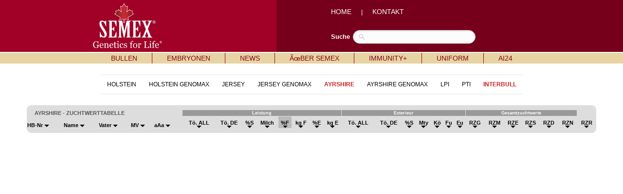

--- FILE ---
content_type: text/html; charset=UTF-8
request_url: http://www.semex.com/di/de/inc/i?lang=de&print=&view=list&breed=HS-A&sort=50&data=rzg
body_size: 20582
content:
<!DOCTYPE HTML PUBLIC "-//W3C//DTD HTML 4.01 Transitional//EN" "http://www.w3.org/TR/html4/loose.dtd">

<html>

<head>

<title>Semex </title>

<meta http-equiv="Content-Type" content="text/html; charset=utf-8">

<meta name="description" content="Semex develops and markets high quality genetic technologies, products and services to benefit livestock producers around the world while creating value for its owners. Our qualified, dedicated team is committed to achieving customer satisfaction and corporate success through strategic planning, innovation and partnerships.">
<meta name="keywords" content="Holstein Breeding Guide Royal Results Proof Top 100 LPI English Spansh French USA Red and White Jersey ayrshire Brown Swiss Canadienne Guernsey Milk Shorthorn Protein Breeds Designer Series Young Sire Search Beef Sires Promate Embryos Balance Newsletter Alliance Newsletter Beef Newsletter Breed Magazines Canadian Government Agencies Canadian Breed Associations">
<meta name="ROBOTS" content="noindex">

<link rel="shortcut icon" href="/favicon.ico">

<script src="//ajax.googleapis.com/ajax/libs/jquery/1.6/jquery.min.js" type="text/javascript"></script>
<script src="//ajax.googleapis.com/ajax/libs/jqueryui/1.8/jquery-ui.min.js" type="text/javascript"></script>
<script src="/images/layout2/slidebox/jquery.bxslider.js"></script>

<link href="/images/layout2/slidebox/jquery.bxslider.css" rel="stylesheet" />
<link rel="stylesheet" href="/images/layout2/main.css" type="text/css">

</head>

<body>
<table cellpadding=0 cellspacing=0 border=0 align=center width="100%">

<tr style="background-image:url('/images/layout2/main-top-back.gif'); background-position:center;">
 <td align=center>

	<table cellpadding=0 cellspacing=0 border=0 align=center width="1000">

	<tr>
	 <td width=1><img src="/images/clear.gif" width=1 height=107 alt=""></td>
	 <td width="54%" align=left><a href="i"><img src="/images/layout2/main-logo.png" hspace=50 border=0 alt=""></a></td>
	 <td width="46%" align=left><FONT FACE="verdana, arial" SIZE="2" color="#FFFFFF">

		<a href="i?lang=de" class="nav2">HOME</a> &nbsp;&nbsp;&nbsp;&nbsp;|&nbsp;&nbsp;&nbsp;&nbsp;
		<a href="i?lang=de&amp;page=de-Kontakt" class="nav2">KONTAKT</a>

		<br><br><br>

		</font>

		<table cellpadding=0 cellspacing=0 border=0>

		<tr>
		 <td><FONT FACE="verdana, arial" SIZE="2" color="#FFFFFF"><b>Suche</b></font>&nbsp;&nbsp;</td>
		 <td>

			<form method=post action="i" id="search">

			<input type=hidden name=type value="2">
			<input type=hidden name=match value="all">
			<input type=hidden name=lang value=en>
			<input type=hidden name=search value=full>

			<input name="query" type="text" size="40">

			</form>

		 </td>
		</tr>

		</table>

	 </td>
	</tr>

	</table>

 </td>
</tr>

<tr><td><img src="/images/clear.gif" width=1 height=2 border=0 alt=""></td></tr>

<tr>
 <td bgcolor="#e8d4a3" align=center><table cellpadding=0 cellspacing=0 border=0 align=center><tr><td align=left>

	<div id="semex32-nav-wrapper">

	<ul id="semex32-nav">

	 <li><a href="i?lang=de&amp;view=list&breed=HO">BULLEN</a>

	  <ul class="sub-menu">
	   <li><a href="#"><b>RASSEN</b></a></li>
	   <li class="has_sub"><a href="i?lang=de&amp;view=list&breed=HO">Holstein </a>

	   <ul>
	    <li><a href="i?lang=de&amp;view=list&breed=HO">T&Atilde;�chtergepr&Atilde;&frac14;ft</a></li>
	    <li><a href="i?lang=de&amp;view=list&breed=GM-H">Genomax</a></li>
	   </ul>

	   <li class="has_sub"><a href="i?lang=de&amp;view=list&breed=RW">Red & White</a>

	   <ul>
	    <li><a href="i?lang=de&amp;view=list&breed=RW">T&Atilde;�chtergepr&Atilde;&frac14;ft</a></li>
	    <li><a href="i?lang=de&amp;view=list&breed=RW-G">Genomax</a></li>
	   </ul>

	   <li><a href="i?lang=de&amp;view=list&breed=JE">Jersey </a></li>
	   <li><a href="i?lang=de&amp;view=list&breed=AY">Ayrshire</a></li>
	   <li><a href="i?lang=de&amp;view=list&breed=BS">Brown Swiss</a></li>
	   <li><a href="#"><b>KATEGORIEN</b></a></li>
	   <li class="has_sub"><a href="i?lang=de&amp;view=list&breed=GX">Genomax </a>

	   <ul>
	    <li><a href="i?lang=de&amp;view=list&breed=GX-H">Holstein</a></li>
	   </ul>

	   <li class="has_sub"><a href="i?lang=de&amp;view=list&breed=SX">Sexxed</a>

	   <ul>
	    <li><a href="i?lang=de&amp;view=list&breed=SX-H">Holstein</a></li>
	    <li><a href="i?lang=de&amp;view=list&breed=SX-HG">Holstein Genomax</a></li>
	    <li><a href="i?lang=de&amp;view=list&breed=SX-J">Jersey</a></li>
	    <li><a href="i?lang=de&amp;view=list&breed=SX-JG">Jersey Genomax</a></li>
	    <li><a href="i?lang=de&amp;view=list&breed=SX-A">Ayrshire</a></li>
	    <li><a href="i?lang=de&amp;view=list&breed=SX-B">Brown Swiss</a></li>
	   </ul>

	   <li class="has_sub"><a href="i?lang=de&amp;view=list&breed=IP">Immunity</a>

	   <ul>
	    <li><a href="i?lang=de&amp;view=list&breed=IP-H">Holstein</a></li>
	    <li><a href="i?lang=de&amp;view=list&breed=IP-HG">Holstein Genomax</a></li>
	    <li><a href="i?lang=de&amp;view=list&breed=IP-J">Jersey</a></li>
	   </ul>

	   <li class="has_sub"><a href="i?lang=de&amp;view=list&breed=RP">Repromax</a>

	   <ul>
	    <li><a href="i?lang=de&amp;view=list&breed=RP-H">Holstein</a></li>
	    <li><a href="i?lang=de&amp;view=list&breed=RP-HG">Holstein Genomax</a></li>
	    <li><a href="i?lang=de&amp;view=list&breed=RP-J">Jersey</a></li>
	    <li><a href="i?lang=de&amp;view=list&breed=RP-A">Ayrshire</a></li>
	   </ul>

	   <li class="has_sub"><a href="i?lang=de&amp;view=list&breed=HS">HealthSmart</a>

	   <ul>
	    <li><a href="i?lang=de&amp;view=list&breed=HS-H">Holstein</a></li>
	    <li><a href="i?lang=de&amp;view=list&breed=HS-HG">Holstein Genomax</a></li>
	    <li><a href="i?lang=de&amp;view=list&breed=HS-J">Jersey</a></li>
	    <li><a href="i?lang=de&amp;view=list&breed=HS-A">Ayrshire</a></li>
	   </ul>

	   <li class="has_sub"><a href="i?lang=de&amp;view=list&breed=PL">Hornlos</a>

	   <ul>
	    <li><a href="i?lang=de&amp;view=list&breed=PL-H">Holstein</a></li>
	    <li><a href="i?lang=de&amp;view=list&breed=PL-HG">Holstein Genomax</a></li>
	   </ul>

	   <li class="has_sub"><a href="i?lang=de&amp;view=list&breed=RR">Robot Ready</a>

	   <ul>
	    <li><a href="i?lang=de&amp;view=list&breed=RR-H">Holstein</a></li>
	    <li><a href="i?lang=de&amp;view=list&breed=RR-HG">Holstein Genomax</a></li>
	    <li><a href="i?lang=de&amp;view=list&breed=RR-J">Jersey</a></li>
	   </ul>

	   <li class="has_sub"><a href="i?lang=de&amp;view=list&breed=CE">F&Atilde;�rsenbullen</a>

	   <ul>
	    <li><a href="i?lang=de&amp;view=list&breed=CE-H">Holstein</a></li>
	    <li><a href="i?lang=de&amp;view=list&breed=CE-HG">Holstein Genomax</a></li>
	   </ul>

	   <li class="has_sub"><a href="i?lang=de&amp;view=list&breed=A2">A2</a>

	   <ul>
	    <li><a href="i?lang=de&amp;view=list&breed=A2-H">Holstein</a></li>
	    <li><a href="i?lang=de&amp;view=list&breed=A2-HG">Holstein Genomax</a></li>
	    <li><a href="i?lang=de&amp;view=list&breed=A2-J">Jersey</a></li>
	    <li><a href="i?lang=de&amp;view=list&breed=A2-A">Ayrshire</a></li>
	   </ul>

	   <li class="has_sub"><a href="i?lang=de&amp;view=list&breed=GZ-H">GrazingPro</a>

	   <ul>
	    <li><a href="i?lang=de&amp;view=list&breed=GZ-H">Holstein</a></li>
	    <li><a href="i?lang=de&amp;view=list&breed=GZ-HG">Holstein Genomax</a></li>
	    <li><a href="i?lang=de&amp;view=list&breed=GZ-J">Jersey</a></li>
	    <li><a href="i?lang=de&amp;view=list&breed=GZ-JG">Jersey Genomax</a></li>
	   </ul>

	   <li><a href="#"><b>SONSTIGES</b></a></li>
	   <li><a href="i?lang=de&amp;page=1112bullenkataloge.html">Bullenkataloge & Brosch&Atilde;&frac14;ren</a></li>
	   <li><a href="i?lang=de&amp;page=vererberVideos.htm">Vererber-Videos </a></li>
	  </ul>

	 </li>

	 <li class="semex32-nav-end"></li>

	 <li><a href="i?lang=de&amp;page=embryonen.html">EMBRYONEN</a>


	 </li>

	 <li class="semex32-nav-end"></li>

	 <li><a href="i?lang=de&amp;page=news.shtml">NEWS</a>

	  <ul class="sub-menu">
	   <li><a href="i?lang=de&amp;page=news.shtml">Semex News</a></li>
	   <li><a href="i?lang=de&amp;page=archivednews.shtml">Archivierte Nachrichten</a></li>
	  </ul>

	 </li>

	 <li class="semex32-nav-end"></li>

	 <li><a href="i?lang=de&amp;page=contact.shtml">&Atilde;&oelig;BER SEMEX</a>

	  <ul class="sub-menu">
	   <li><a href="i?lang=de&amp;page=contact.shtml">Kontakt</a></li>
	   <li><a href="i?lang=de&amp;page=history.shtml">Semex Kompakt</a></li>
	   <li><a href="i?lang=de&amp;page=distributors.shtml">Semex International</a></li>
	   <li><a href="i?lang=de&amp;page=1108semexvideo.html">Semex Videos</a></li>
	   <li><a href="i?lang=de&amp;page=stellenausschreibung.html">Offene Stellen</a></li>
	   <li><a href="i?lang=de&amp;page=impressum.shtml">Impressum & AGB</a></li>
	  </ul>

	 </li>

	 <li class="semex32-nav-end"></li>

	 <li><a href="i?lang=de&amp;page=ImmunityFakten.htm">IMMUNITY+</a>


	 </li>

	 <li class="semex32-nav-end"></li>

	 <li><a href="i?lang=de&amp;page=uniformPage.htm">UNIFORM</a>


	 </li>

	 <li class="semex32-nav-end"></li>

	 <li><a href="i?lang=de&amp;page=aiPage.htm">AI24 </a>


	 </li>



 </td></tr></table></td>
</tr>

<tr><td><img src="/images/clear.gif" width=1 height=2 alt=""></td></tr>

</table>
<FONT FACE="verdana,arial,helvetica" SIZE="2"><center>
<table cellpadding=10 cellspacing=0 border=0 align=center><tr valign=top>

<td align=center>


<style>
#nav-bl-wrapper-cat { width:100%; min-height:18px; }
#nav-bl-cat         { float:left; width:100%; min-height:18px; font-size:12px; clear:both; font-family:verdana, arial; position:relative; list-style:none; margin:0; padding:0; }
#nav-bl-cat li      { float:left; min-height:18px; padding:0px 13px 0 13px; position:relative; cursor:pointer; }
#nav-bl-cat li a    { color:#000000; width:100%; min-height:14px; display:block; text-decoration:none; margin-top:2px; }

@media (max-width: 999px)  { .bl-desktop { display: none; } }
@media (min-width: 1000px) { .bl-mobile { display: none; } }
</style>


<table cellpadding=0 cellspacing=10 border=0 align=center>

<tr><td bgcolor="#F3F3F3"><img src=//www.semex.com/images/clear.gif width=1 height=2></td></tr>

<tr>
 <td>

	<div id="nav-bl-wrapper-cat">

	<ul id="nav-bl-cat">
<li><a href="/de/i?lang=de&view=list&breed=HS-H&data=rzg" target="_parent">HOLSTEIN</a></li>
<li><a href="/de/i?lang=de&view=list&breed=HS-HG&data=rzg" target="_parent">HOLSTEIN GENOMAX</a></li>
<li><a href="/de/i?lang=de&view=list&breed=HS-J&data=rzg" target="_parent">JERSEY</a></li>
<li><a href="/de/i?lang=de&view=list&breed=HS-JG&data=rzg" target="_parent">JERSEY GENOMAX</a></li>
<li><a href="/de/i?lang=de&view=list&breed=HS-A&data=rzg" target="_parent"><b><font color='#c62525'>AYRSHIRE</b></font></a></li>
<li><a href="/de/i?lang=de&view=list&breed=HS-AG&data=rzg" target="_parent">AYRSHIRE GENOMAX</a></li>
<li><a href="/de/i?lang=de&view=list&breed=HS-A&data=lpi" target="_parent">LPI</a></li><li><a href="/de/i?lang=de&view=list&breed=HS-A&data=tpi" target="_parent">PTI</a></li><li><a href="/de/i?lang=de&view=list&breed=HS-A&data=rzg" target="_parent"><b><font color='#c62525'>INTERBULL</b></font></a></li>
	</ul>

	</div>

 </td>
</tr>

<tr><td bgcolor="#F3F3F3"><img src=//www.semex.com/images/clear.gif width=1 height=2></td></tr>

</table><br>


<style>

@media only screen and (min-width: 1200px)				{ .bl-table { width:100%; } }
@media only screen and (min-width: 1000px) and (max-width: 1199px)	{ .bl-table { width:980px; } }
@media only screen and (min-width: 768px) and (max-width: 999px)	{ .bl-table { width:748px; } }
@media only screen and (min-width: 640px) and (max-width: 767px)	{ .bl-table { width:620px; } }
@media only screen and (min-width: 480px) and (max-width: 639px)	{ .bl-table { width:460px; } }
@media only screen and (max-width: 479px)				{ .bl-table { width:369px; } }

/* Tooltip container */
.tooltip {
  position: relative;
}

/* Tooltip text */
.tooltip .tooltiptext {
  visibility: hidden;
  width: 120px;
  background-color: #555;
  color: #fff;
  font-size: 12px;
  text-align: center;
  padding: 5px;
  border-radius: 6px;
  position: absolute;
  z-index: 1;
  bottom: 125%;
  left: 50%;
  margin-left: -60px;
  opacity: 0;
  transition: opacity 0.3s;
}

/* Tooltip arrow */
.tooltip .tooltiptext::after {
  content: "";
  position: absolute;
  top: 100%;
  left: 50%;
  margin-left: -5px;
  border-width: 5px;
  border-style: solid;
  border-color: #555 transparent transparent transparent;
}

/* Show the tooltip text when you mouse over the tooltip container */
.tooltip:hover .tooltiptext {
  visibility: visible;
  opacity: 1;
}

</style>

<div styleVOID="overflow-x:auto;" class="bl-table">

<table cellpadding=0 cellspacing=0 border=0 width="1170"><tr><td>
<table cellpadding=0 cellspacing=0 bgcolor=#DDDDDD width=100%><tr><td align=left><img src="//www.semex.com/images/catalogue-left.gif"></td><td align=right><img src="//www.semex.com/images/catalogue-right.gif"></td></tr></table><table cellpadding=0 cellspacing=1 bgcolor=#DDDDDD width=100% border=0><tr bgcolor=#CCCCCC>

	<td colspan=5 bgcolor=#DDDDDD><font color=#555555><b><img src=//www.semex.com/images/clear.gif width=15 height=1>AYRSHIRE&nbsp;-&nbsp;ZUCHTWERTTABELLE&nbsp;</td>
	<td colspan=8 bgcolor=#999999><center><small><font color=#FFFFFF><b>Leistung</td>
	<td colspan=7 bgcolor=#999999><center><small><font color=#FFFFFF><b>Exterieur</td>
	<td colspan=6 bgcolor=#999999><center><small><font color=#FFFFFF><b>Gesamtzuchtwerte</td>
	<td colspan=1 bgcolor=#DDDDDD><center><b></td>

  </tr>

<form method=post action="//www.semex.com/i">

        <input type=hidden name=sid value=8l9N8onhNPjoOoCzf5aatDQ6d1768970359>
        <input type=hidden name=lang value=de>
        <input type=hidden name=breed value=HS-A>
        <input type=hidden name=compare value=add>
        <input type=hidden name=view value=test>
  
  <tr bgcolor=#DDDDDD valign=bottom>

   <td ><font size=1 face=helvetica style='font-size:13px;'><small><br><a href="i?lang=de&print=&view=list&breed=HS-A&sort=1&data=rzg" class=nav6><b>HB-Nr&nbsp;<img src="//www.semex.com/images/arrowdown.gif" border=0></a></td>
   <td ><font size=1 face=helvetica style='font-size:13px;'><small><a href="i?lang=de&print=&view=list&breed=HS-A&sort=0&data=rzg&sortmethod=abcdown" class=nav6><b>Name&nbsp;<img src="//www.semex.com/images/arrowdown.gif" border=0></a></td>
   <td ><font size=1 face=helvetica style='font-size:13px;'><small><a href="i?lang=de&print=&view=list&breed=HS-A&sort=sire&data=rzg&sortmethod=abcdown" class=nav6><b>Vater&nbsp;<img src="//www.semex.com/images/arrowdown.gif" border=0></a></td>
   <td ><font size=1 face=helvetica style='font-size:13px;'><small><a href="i?lang=de&print=&view=list&breed=HS-A&sort=mgs&data=rzg&sortmethod=abcdown" class=nav6><b>MV&nbsp;<img src="//www.semex.com/images/arrowdown.gif" border=0></a></td>
   <td ><font size=1 face=helvetica style='font-size:13px;'><small><a href="i?lang=de&print=&view=list&breed=HS-A&sort=aaa&data=rzg" class=nav6><b>aAa&nbsp;<img src="//www.semex.com/images/arrowdown.gif" border=0></a></td>

   <td  align=center><font size=1 face=helvetica style='font-size:13px;'><small><a href="i?lang=de&print=&view=list&breed=HS-A&sort=43&data=rzg" class=nav6><b>T&ouml;. ALL<br><img src="//www.semex.com/images/arrowdown.gif" border=0></a></td>
   <td  align=center><font size=1 face=helvetica style='font-size:13px;'><small><a href="i?lang=de&print=&view=list&breed=HS-A&sort=44&data=rzg" class=nav6><b>T&ouml;. DE<br><img src="//www.semex.com/images/arrowdown.gif" border=0></a></td>
   <td  align=center><font size=1 face=helvetica style='font-size:13px;'><small><a href="i?lang=de&print=&view=list&breed=HS-A&sort=17&data=rzg" class=nav6><b>%S<br><img src="//www.semex.com/images/arrowdown.gif" border=0></a></td>
   <td  align=center><font size=1 face=helvetica style='font-size:13px;'><small><a href="i?lang=de&print=&view=list&breed=HS-A&sort=49&data=rzg" class=nav6><b>Milch<br><img src="//www.semex.com/images/arrowdown.gif" border=0></a></td>
   <td bgcolor="#BBBBBB" align=center><font size=1 face=helvetica style='font-size:13px;'><small><a href="i?lang=de&print=&view=list&breed=HS-A&sort=50&data=rzg" class=nav6><b>%F<br><img src="//www.semex.com/images/arrowdown.gif" border=0></a></td>
   <td  align=center><font size=1 face=helvetica style='font-size:13px;'><small><a href="i?lang=de&print=&view=list&breed=HS-A&sort=51&data=rzg" class=nav6><b>kg F<br><img src="//www.semex.com/images/arrowdown.gif" border=0></a></td>
   <td  align=center><font size=1 face=helvetica style='font-size:13px;'><small><a href="i?lang=de&print=&view=list&breed=HS-A&sort=52&data=rzg" class=nav6><b>%E<br><img src="//www.semex.com/images/arrowdown.gif" border=0></a></td>
   <td  align=center><font size=1 face=helvetica style='font-size:13px;'><small><a href="i?lang=de&print=&view=list&breed=HS-A&sort=53&data=rzg" class=nav6><b>kg E<br><img src="//www.semex.com/images/arrowdown.gif" border=0></a></td>

   <td  align=center><font size=1 face=helvetica style='font-size:13px;'><small><a href="i?lang=de&print=&view=list&breed=HS-A&sort=54&data=rzg" class=nav6><b>T&ouml;. ALL<br><img src="//www.semex.com/images/arrowdown.gif" border=0></a></td>
   <td  align=center><font size=1 face=helvetica style='font-size:13px;'><small><a href="i?lang=de&print=&view=list&breed=HS-A&sort=55&data=rzg" class=nav6><b>T&ouml;. DE<br><img src="//www.semex.com/images/arrowdown.gif" border=0></a></td>
   <td  align=center><font size=1 face=helvetica style='font-size:13px;'><small><a href="i?lang=de&print=&view=list&breed=HS-A&sort=20&data=rzg" class=nav6><b>%S<br><img src="//www.semex.com/images/arrowdown.gif" border=0></a></td>
   <td  align=center><font size=1 face=helvetica style='font-size:13px;'><small><a href="i?lang=de&print=&view=list&breed=HS-A&sort=22&data=rzg" class=nav6><b>Mty<br><img src="//www.semex.com/images/arrowdown.gif" border=0></a></td>
   <td  align=center><font size=1 face=helvetica style='font-size:13px;'><small><a href="i?lang=de&print=&view=list&breed=HS-A&sort=23&data=rzg" class=nav6><b>K&ouml;<br><img src="//www.semex.com/images/arrowdown.gif" border=0></a></td>
   <td  align=center><font size=1 face=helvetica style='font-size:13px;'><small><a href="i?lang=de&print=&view=list&breed=HS-A&sort=24&data=rzg" class=nav6><b>Fu<br><img src="//www.semex.com/images/arrowdown.gif" border=0></a></td>
   <td  align=center><font size=1 face=helvetica style='font-size:13px;'><small><a href="i?lang=de&print=&view=list&breed=HS-A&sort=25&data=rzg" class=nav6><b>Eu<br><img src="//www.semex.com/images/arrowdown.gif" border=0></a></td>

   <td  align=center><font size=1 face=helvetica style='font-size:13px;'><small><a href="i?lang=de&print=&view=list&breed=HS-A&sort=13&data=rzg" class=nav6><b>RZG<br><img src="//www.semex.com/images/arrowdown.gif" border=0></a></td>
   <td  align=center><font size=1 face=helvetica style='font-size:13px;'><small><a href="i?lang=de&print=&view=list&breed=HS-A&sort=16&data=rzg" class=nav6><b>RZM<br><img src="//www.semex.com/images/arrowdown.gif" border=0></a></td>
   <td  align=center><font size=1 face=helvetica style='font-size:13px;'><small><a href="i?lang=de&print=&view=list&breed=HS-A&sort=19&data=rzg" class=nav6><b>RZE<br><img src="//www.semex.com/images/arrowdown.gif" border=0></a></td>
   <td  align=center><font size=1 face=helvetica style='font-size:13px;'><small><a href="i?lang=de&print=&view=list&breed=HS-A&sort=26&data=rzg" class=nav6><b>RZS<br><img src="//www.semex.com/images/arrowdown.gif" border=0></a></td>
   <td  align=center><font size=1 face=helvetica style='font-size:13px;'><small><a href="i?lang=de&print=&view=list&breed=HS-A&sort=40&data=rzg" class=nav6><b>RZD<br><img src="//www.semex.com/images/arrowdown.gif" border=0></a></td>
   <td  align=center><font size=1 face=helvetica style='font-size:13px;'><small><a href="i?lang=de&print=&view=list&breed=HS-A&sort=31&data=rzg" class=nav6><b>RZN<br><img src="//www.semex.com/images/arrowdown.gif" border=0></a></td>
   <td  align=center><font size=1 face=helvetica style='font-size:13px;'><small><a href="i?lang=de&print=&view=list&breed=HS-A&sort=34&data=rzg" class=nav6><b>RZR<br><img src="//www.semex.com/images/arrowdown.gif" border=0></a></td>
  </tr>
  </form></table><table cellpadding=0 cellspacing=0 bgcolor=#DDDDDD width=100% border=0><tr><td align=left><img src="//www.semex.com/images/catalogue-left2.gif"></td><td align=right><img src="//www.semex.com/images/catalogue-right2.gif"></td></tr></table></td></tr></table></div><br> <br><br>
</body>

</html><!-- 0.414552 + 0.472418 = 0.88697 -->